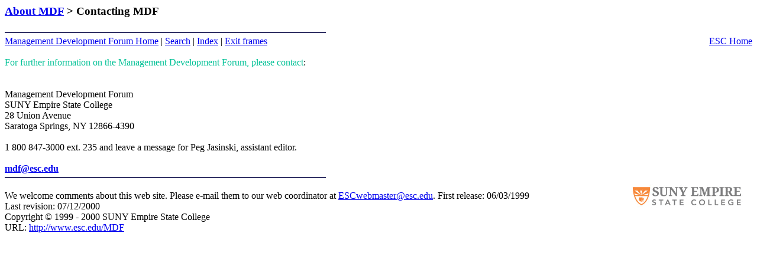

--- FILE ---
content_type: text/html; charset=ISO-8859-1
request_url: https://www8.esc.edu/ESConline/Across_ESC/Forumjournal.nsf/web+view/698B4E44DD97EDE685256785004E64E2?opendocument
body_size: 2712
content:
<!DOCTYPE HTML PUBLIC "-//W3C//DTD HTML 4.01 Transitional//EN">
<html>
<head>
<META NAME="KEYWORD" CONTENT="SUNY
Empire State College
adult education
nontraditional education
individualized education
distance education
distance learning
the section's specific keywords or phrases here
separated by commas"><title>Contacting MDF</title><META HTTP-EQUIV="Content-Style-Type" CONTENT="text/css"><LINK HREF="http://www.esc.edu/stylesheets/mdf.css" REL="STYLESHEET" TYPE="text/css" TITLE="Basic Style Sheet"></head>
<body text="#000000" bgcolor="#FFFFFF">
<H3><a href="/ESConline/Across_ESC/Forumjournal.nsf/wholeshortlinks2/About+MDF">About MDF</a> > Contacting MDF</H3>
<p><IMG SRC="/ESConline/Across_ESC/Forumjournal.nsf/blline.GIF?OpenImageResource" VSPACE="5" ALT="spacing bar---------------------------------------------------------------">
<table width="100%" border="0" cellspacing="0" cellpadding="0">
<tr valign="top"><td width="74%"><span class="small"><a href="/ESConline/Across_ESC/Forumjournal.nsf/web+viewnf?openview" target="_top">Management Development Forum Home</a>  | <a href="/ESConline/Across_ESC/Forumjournal.nsf/Web+Search+Simple?openform">Search</a>  | <a href="/ESConline/Across_ESC/Forumjournal.nsf/whole?openview">Index</a> | <A HREF="#" TARGET="_top">Exit frames</A></span></td><td width="4%"><img width="1" height="1" src="/icons/ecblank.gif" border="0" alt=""></td><td width="22%"><div align="right"><span class="small"><A HREF="http://www.esc.edu" TARGET="_top">ESC Home</A></span></div></td></tr>
</table>
<br>
<font color="#00C196">For further information on the Management Development Forum, please contact</font>:<br>
<br>
<br>
Management Development Forum<br>
SUNY Empire State College<br>
28 Union Avenue<br>
Saratoga Springs, NY 12866-4390<br>
<br>
1 800 847-3000 ext. 235 and leave a message for Peg Jasinski, assistant editor.<br>
<br>
<a href="mailto:mdf@esc.edu"><b><u>mdf@esc.edu</u></b></a><br>
<IMG SRC="/ESConline/Across_ESC/Forumjournal.nsf/blline.GIF?OpenImageResource" VSPACE="5" ALT="spacing bar---------------------------------------------------------------"><br>
<a href="/esconline/online2.nsf/eschome.html" target="_top"><IMG SRC="/ESConline/Across_ESC/forumjournal.nsf/sublogoTrimmed.gif" align="right" VSPACE="5" border="0" ALT="SUNY Empire State College"></a><P class="footer">We welcome comments about this web site. Please e-mail them to our web coordinator at <A HREF="https://empire2.esc.edu/CLT/clthelpdesk.nsf/mail_in?OpenForm&">ESCwebmaster@esc.edu</A>.
First release: 06/03/1999<br>
Last revision: 07/12/2000<br>
Copyright © 1999 - 2000 SUNY Empire State College<br>
URL: <a href="http://www.esc.edu/MDF">http://www.esc.edu/MDF</a></p></body>
</html>
